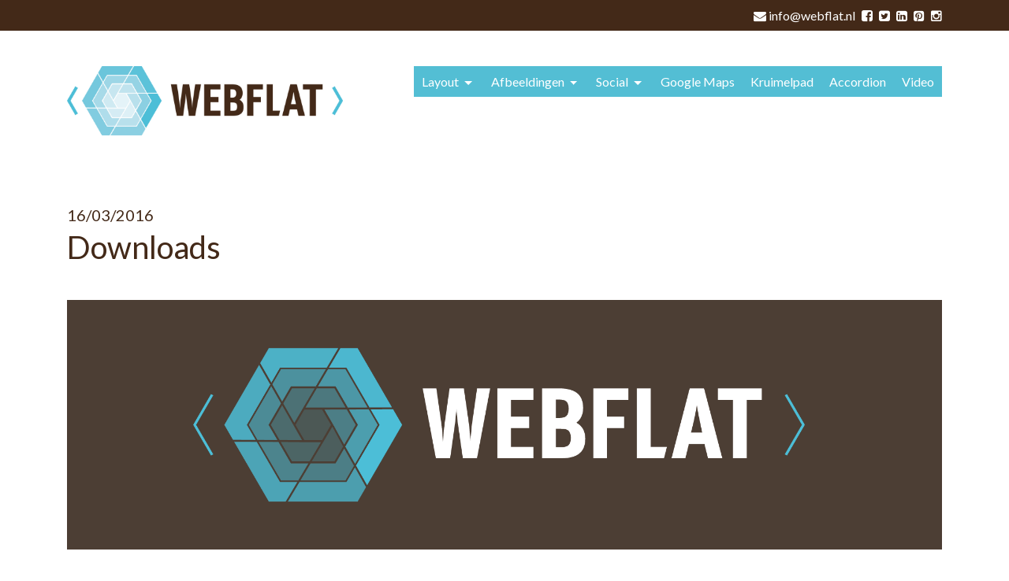

--- FILE ---
content_type: text/html; charset=UTF-8
request_url: https://demo.webflat.nl/2016/03/16/downloads/
body_size: 10085
content:
<!doctype html>
<!--[if lt IE 7]> <html class="no-js lt-ie9 lt-ie8 lt-ie7"> <![endif]-->
<!--[if IE 7]>    <html class="no-js lt-ie9 lt-ie8"> <![endif]-->
<!--[if IE 8]>    <html class="no-js lt-ie9"> <![endif]-->
<!--[if gt IE 8]><!--> <html class="no-js"> <!--<![endif]-->
<html lang="nl-NL">
<head>
	<meta charset="UTF-8">
    <meta http-equiv="X-UA-Compatible" content="IE=edge">
	<meta name="viewport" content="width=device-width, initial-scale=1">
	<title>Downloads - Demo</title>

	<!--
		ontwerp en realisatie
		WEBBER - interactieve vormgeving
		info@webber.nl
		www.webber.nl
	-->

		<link rel="shortcut icon" type="image/x-icon" href="https://demo.webflat.nl/wp-content/uploads/sites/15/2016/03/favicon.png">
	<link rel="stylesheet" type="text/css" href="https://demo.webflat.nl/wp-content/themes/webflat/assets/css/bootstrap.min.css" />
	<link rel="stylesheet" type="text/css" href="https://demo.webflat.nl/wp-content/themes/webflat/assets/css/jquery.bxslider.css" />
	<link rel="stylesheet" type="text/css" href="https://demo.webflat.nl/wp-content/themes/webflat/assets/css/magnific-popup.css" />
	<link rel="stylesheet" href="https://maxcdn.bootstrapcdn.com/font-awesome/4.5.0/css/font-awesome.min.css">

	<link href='https://fonts.googleapis.com/css?family=Lato:100,900italic,900,700,700italic,400italic,400,300italic,100italic,300' rel='stylesheet' type='text/css'>

	<link rel="stylesheet" type="text/css" href="https://demo.webflat.nl/wp-content/themes/webflat/assets/css/style.css" />

	
	<script src="https://ajax.googleapis.com/ajax/libs/jquery/2.1.4/jquery.min.js"></script>
	<script>if (!window.jQuery) {document.write('<script src="https://demo.webflat.nl/wp-content/themes/webflat/assets/js/jquery.min.js"><\/script>');}</script>
	<script src="https://npmcdn.com/tether@1.2.4/dist/js/tether.min.js"></script>
	<script src="https://npmcdn.com/bootstrap@4.0.0-alpha.2/dist/js/bootstrap.min.js"></script>
	<script src="https://demo.webflat.nl/wp-content/themes/webflat/assets/js/jquery.bxslider.min.js"></script>
	<script src="https://demo.webflat.nl/wp-content/themes/webflat/assets/js/jquery.magnific-popup.min.js"></script>
	<script language="javascript" type="text/javascript" src="https://demo.webflat.nl/wp-content/themes/webflat/assets/js/modernizr-2.6.1.min.js"></script>
    <!-- HTML5 Shim and Respond.js IE8 support of HTML5 elements and media queries -->
    <!-- WARNING: Respond.js doesn't work if you view the page via file:// -->
    <!--[if lt IE 9]>
      <script src="https://oss.maxcdn.com/libs/html5shiv/3.7.0/html5shiv.js"></script>
      <script src="https://oss.maxcdn.com/libs/respond.js/1.4.2/respond.min.js"></script>
    <![endif]-->
	<meta name='robots' content='index, follow, max-image-preview:large, max-snippet:-1, max-video-preview:-1' />
	<style>img:is([sizes="auto" i], [sizes^="auto," i]) { contain-intrinsic-size: 3000px 1500px }</style>
	
	<!-- This site is optimized with the Yoast SEO plugin v26.2 - https://yoast.com/wordpress/plugins/seo/ -->
	<link rel="canonical" href="https://demo.webflat.nl/2016/03/16/downloads/" />
	<meta property="og:locale" content="nl_NL" />
	<meta property="og:type" content="article" />
	<meta property="og:title" content="Downloads - Demo" />
	<meta property="og:description" content="Download deze afbeelding: &nbsp;" />
	<meta property="og:url" content="https://demo.webflat.nl/2016/03/16/downloads/" />
	<meta property="og:site_name" content="Demo" />
	<meta property="article:published_time" content="2016-03-16T10:48:38+00:00" />
	<meta property="article:modified_time" content="2016-04-07T11:42:14+00:00" />
	<meta property="og:image" content="https://demo.webflat.nl/wp-content/uploads/sites/15/2016/03/slider-5.png" />
	<meta property="og:image:width" content="1920" />
	<meta property="og:image:height" content="1080" />
	<meta property="og:image:type" content="image/png" />
	<meta name="author" content="Webflat" />
	<meta name="twitter:card" content="summary_large_image" />
	<meta name="twitter:label1" content="Geschreven door" />
	<meta name="twitter:data1" content="Webflat" />
	<script type="application/ld+json" class="yoast-schema-graph">{"@context":"https://schema.org","@graph":[{"@type":"WebPage","@id":"https://demo.webflat.nl/2016/03/16/downloads/","url":"https://demo.webflat.nl/2016/03/16/downloads/","name":"Downloads - Demo","isPartOf":{"@id":"https://demo.webflat.nl/#website"},"primaryImageOfPage":{"@id":"https://demo.webflat.nl/2016/03/16/downloads/#primaryimage"},"image":{"@id":"https://demo.webflat.nl/2016/03/16/downloads/#primaryimage"},"thumbnailUrl":"https://demo.webflat.nl/wp-content/uploads/sites/15/2016/03/slider-5.png","datePublished":"2016-03-16T10:48:38+00:00","dateModified":"2016-04-07T11:42:14+00:00","author":{"@id":"https://demo.webflat.nl/#/schema/person/3b8fba465fe3425215e596dec8807ad3"},"breadcrumb":{"@id":"https://demo.webflat.nl/2016/03/16/downloads/#breadcrumb"},"inLanguage":"nl-NL","potentialAction":[{"@type":"ReadAction","target":["https://demo.webflat.nl/2016/03/16/downloads/"]}]},{"@type":"ImageObject","inLanguage":"nl-NL","@id":"https://demo.webflat.nl/2016/03/16/downloads/#primaryimage","url":"https://demo.webflat.nl/wp-content/uploads/sites/15/2016/03/slider-5.png","contentUrl":"https://demo.webflat.nl/wp-content/uploads/sites/15/2016/03/slider-5.png","width":1920,"height":1080},{"@type":"BreadcrumbList","@id":"https://demo.webflat.nl/2016/03/16/downloads/#breadcrumb","itemListElement":[{"@type":"ListItem","position":1,"name":"Home","item":"https://demo.webflat.nl/"},{"@type":"ListItem","position":2,"name":"Downloads"}]},{"@type":"WebSite","@id":"https://demo.webflat.nl/#website","url":"https://demo.webflat.nl/","name":"Demo","description":"","potentialAction":[{"@type":"SearchAction","target":{"@type":"EntryPoint","urlTemplate":"https://demo.webflat.nl/?s={search_term_string}"},"query-input":{"@type":"PropertyValueSpecification","valueRequired":true,"valueName":"search_term_string"}}],"inLanguage":"nl-NL"},{"@type":"Person","@id":"https://demo.webflat.nl/#/schema/person/3b8fba465fe3425215e596dec8807ad3","name":"Webflat","image":{"@type":"ImageObject","inLanguage":"nl-NL","@id":"https://demo.webflat.nl/#/schema/person/image/","url":"https://secure.gravatar.com/avatar/86fae30dadfecd9bbe635317aa9debd9b4b0f349ae646be15a827b67538dfdfe?s=96&d=mm&r=g","contentUrl":"https://secure.gravatar.com/avatar/86fae30dadfecd9bbe635317aa9debd9b4b0f349ae646be15a827b67538dfdfe?s=96&d=mm&r=g","caption":"Webflat"},"url":"https://demo.webflat.nl/author/webflat/"}]}</script>
	<!-- / Yoast SEO plugin. -->


<link rel="alternate" type="application/rss+xml" title="Demo &raquo; Downloads reacties feed" href="https://demo.webflat.nl/2016/03/16/downloads/feed/" />
<script type="text/javascript">
/* <![CDATA[ */
window._wpemojiSettings = {"baseUrl":"https:\/\/s.w.org\/images\/core\/emoji\/16.0.1\/72x72\/","ext":".png","svgUrl":"https:\/\/s.w.org\/images\/core\/emoji\/16.0.1\/svg\/","svgExt":".svg","source":{"concatemoji":"https:\/\/demo.webflat.nl\/wp-includes\/js\/wp-emoji-release.min.js?ver=6.8.3"}};
/*! This file is auto-generated */
!function(s,n){var o,i,e;function c(e){try{var t={supportTests:e,timestamp:(new Date).valueOf()};sessionStorage.setItem(o,JSON.stringify(t))}catch(e){}}function p(e,t,n){e.clearRect(0,0,e.canvas.width,e.canvas.height),e.fillText(t,0,0);var t=new Uint32Array(e.getImageData(0,0,e.canvas.width,e.canvas.height).data),a=(e.clearRect(0,0,e.canvas.width,e.canvas.height),e.fillText(n,0,0),new Uint32Array(e.getImageData(0,0,e.canvas.width,e.canvas.height).data));return t.every(function(e,t){return e===a[t]})}function u(e,t){e.clearRect(0,0,e.canvas.width,e.canvas.height),e.fillText(t,0,0);for(var n=e.getImageData(16,16,1,1),a=0;a<n.data.length;a++)if(0!==n.data[a])return!1;return!0}function f(e,t,n,a){switch(t){case"flag":return n(e,"\ud83c\udff3\ufe0f\u200d\u26a7\ufe0f","\ud83c\udff3\ufe0f\u200b\u26a7\ufe0f")?!1:!n(e,"\ud83c\udde8\ud83c\uddf6","\ud83c\udde8\u200b\ud83c\uddf6")&&!n(e,"\ud83c\udff4\udb40\udc67\udb40\udc62\udb40\udc65\udb40\udc6e\udb40\udc67\udb40\udc7f","\ud83c\udff4\u200b\udb40\udc67\u200b\udb40\udc62\u200b\udb40\udc65\u200b\udb40\udc6e\u200b\udb40\udc67\u200b\udb40\udc7f");case"emoji":return!a(e,"\ud83e\udedf")}return!1}function g(e,t,n,a){var r="undefined"!=typeof WorkerGlobalScope&&self instanceof WorkerGlobalScope?new OffscreenCanvas(300,150):s.createElement("canvas"),o=r.getContext("2d",{willReadFrequently:!0}),i=(o.textBaseline="top",o.font="600 32px Arial",{});return e.forEach(function(e){i[e]=t(o,e,n,a)}),i}function t(e){var t=s.createElement("script");t.src=e,t.defer=!0,s.head.appendChild(t)}"undefined"!=typeof Promise&&(o="wpEmojiSettingsSupports",i=["flag","emoji"],n.supports={everything:!0,everythingExceptFlag:!0},e=new Promise(function(e){s.addEventListener("DOMContentLoaded",e,{once:!0})}),new Promise(function(t){var n=function(){try{var e=JSON.parse(sessionStorage.getItem(o));if("object"==typeof e&&"number"==typeof e.timestamp&&(new Date).valueOf()<e.timestamp+604800&&"object"==typeof e.supportTests)return e.supportTests}catch(e){}return null}();if(!n){if("undefined"!=typeof Worker&&"undefined"!=typeof OffscreenCanvas&&"undefined"!=typeof URL&&URL.createObjectURL&&"undefined"!=typeof Blob)try{var e="postMessage("+g.toString()+"("+[JSON.stringify(i),f.toString(),p.toString(),u.toString()].join(",")+"));",a=new Blob([e],{type:"text/javascript"}),r=new Worker(URL.createObjectURL(a),{name:"wpTestEmojiSupports"});return void(r.onmessage=function(e){c(n=e.data),r.terminate(),t(n)})}catch(e){}c(n=g(i,f,p,u))}t(n)}).then(function(e){for(var t in e)n.supports[t]=e[t],n.supports.everything=n.supports.everything&&n.supports[t],"flag"!==t&&(n.supports.everythingExceptFlag=n.supports.everythingExceptFlag&&n.supports[t]);n.supports.everythingExceptFlag=n.supports.everythingExceptFlag&&!n.supports.flag,n.DOMReady=!1,n.readyCallback=function(){n.DOMReady=!0}}).then(function(){return e}).then(function(){var e;n.supports.everything||(n.readyCallback(),(e=n.source||{}).concatemoji?t(e.concatemoji):e.wpemoji&&e.twemoji&&(t(e.twemoji),t(e.wpemoji)))}))}((window,document),window._wpemojiSettings);
/* ]]> */
</script>
<style id='wp-emoji-styles-inline-css' type='text/css'>

	img.wp-smiley, img.emoji {
		display: inline !important;
		border: none !important;
		box-shadow: none !important;
		height: 1em !important;
		width: 1em !important;
		margin: 0 0.07em !important;
		vertical-align: -0.1em !important;
		background: none !important;
		padding: 0 !important;
	}
</style>
<link rel='stylesheet' id='wp-block-library-css' href='https://demo.webflat.nl/wp-includes/css/dist/block-library/style.min.css?ver=6.8.3' type='text/css' media='all' />
<style id='classic-theme-styles-inline-css' type='text/css'>
/*! This file is auto-generated */
.wp-block-button__link{color:#fff;background-color:#32373c;border-radius:9999px;box-shadow:none;text-decoration:none;padding:calc(.667em + 2px) calc(1.333em + 2px);font-size:1.125em}.wp-block-file__button{background:#32373c;color:#fff;text-decoration:none}
</style>
<style id='global-styles-inline-css' type='text/css'>
:root{--wp--preset--aspect-ratio--square: 1;--wp--preset--aspect-ratio--4-3: 4/3;--wp--preset--aspect-ratio--3-4: 3/4;--wp--preset--aspect-ratio--3-2: 3/2;--wp--preset--aspect-ratio--2-3: 2/3;--wp--preset--aspect-ratio--16-9: 16/9;--wp--preset--aspect-ratio--9-16: 9/16;--wp--preset--color--black: #000000;--wp--preset--color--cyan-bluish-gray: #abb8c3;--wp--preset--color--white: #ffffff;--wp--preset--color--pale-pink: #f78da7;--wp--preset--color--vivid-red: #cf2e2e;--wp--preset--color--luminous-vivid-orange: #ff6900;--wp--preset--color--luminous-vivid-amber: #fcb900;--wp--preset--color--light-green-cyan: #7bdcb5;--wp--preset--color--vivid-green-cyan: #00d084;--wp--preset--color--pale-cyan-blue: #8ed1fc;--wp--preset--color--vivid-cyan-blue: #0693e3;--wp--preset--color--vivid-purple: #9b51e0;--wp--preset--gradient--vivid-cyan-blue-to-vivid-purple: linear-gradient(135deg,rgba(6,147,227,1) 0%,rgb(155,81,224) 100%);--wp--preset--gradient--light-green-cyan-to-vivid-green-cyan: linear-gradient(135deg,rgb(122,220,180) 0%,rgb(0,208,130) 100%);--wp--preset--gradient--luminous-vivid-amber-to-luminous-vivid-orange: linear-gradient(135deg,rgba(252,185,0,1) 0%,rgba(255,105,0,1) 100%);--wp--preset--gradient--luminous-vivid-orange-to-vivid-red: linear-gradient(135deg,rgba(255,105,0,1) 0%,rgb(207,46,46) 100%);--wp--preset--gradient--very-light-gray-to-cyan-bluish-gray: linear-gradient(135deg,rgb(238,238,238) 0%,rgb(169,184,195) 100%);--wp--preset--gradient--cool-to-warm-spectrum: linear-gradient(135deg,rgb(74,234,220) 0%,rgb(151,120,209) 20%,rgb(207,42,186) 40%,rgb(238,44,130) 60%,rgb(251,105,98) 80%,rgb(254,248,76) 100%);--wp--preset--gradient--blush-light-purple: linear-gradient(135deg,rgb(255,206,236) 0%,rgb(152,150,240) 100%);--wp--preset--gradient--blush-bordeaux: linear-gradient(135deg,rgb(254,205,165) 0%,rgb(254,45,45) 50%,rgb(107,0,62) 100%);--wp--preset--gradient--luminous-dusk: linear-gradient(135deg,rgb(255,203,112) 0%,rgb(199,81,192) 50%,rgb(65,88,208) 100%);--wp--preset--gradient--pale-ocean: linear-gradient(135deg,rgb(255,245,203) 0%,rgb(182,227,212) 50%,rgb(51,167,181) 100%);--wp--preset--gradient--electric-grass: linear-gradient(135deg,rgb(202,248,128) 0%,rgb(113,206,126) 100%);--wp--preset--gradient--midnight: linear-gradient(135deg,rgb(2,3,129) 0%,rgb(40,116,252) 100%);--wp--preset--font-size--small: 13px;--wp--preset--font-size--medium: 20px;--wp--preset--font-size--large: 36px;--wp--preset--font-size--x-large: 42px;--wp--preset--spacing--20: 0.44rem;--wp--preset--spacing--30: 0.67rem;--wp--preset--spacing--40: 1rem;--wp--preset--spacing--50: 1.5rem;--wp--preset--spacing--60: 2.25rem;--wp--preset--spacing--70: 3.38rem;--wp--preset--spacing--80: 5.06rem;--wp--preset--shadow--natural: 6px 6px 9px rgba(0, 0, 0, 0.2);--wp--preset--shadow--deep: 12px 12px 50px rgba(0, 0, 0, 0.4);--wp--preset--shadow--sharp: 6px 6px 0px rgba(0, 0, 0, 0.2);--wp--preset--shadow--outlined: 6px 6px 0px -3px rgba(255, 255, 255, 1), 6px 6px rgba(0, 0, 0, 1);--wp--preset--shadow--crisp: 6px 6px 0px rgba(0, 0, 0, 1);}:where(.is-layout-flex){gap: 0.5em;}:where(.is-layout-grid){gap: 0.5em;}body .is-layout-flex{display: flex;}.is-layout-flex{flex-wrap: wrap;align-items: center;}.is-layout-flex > :is(*, div){margin: 0;}body .is-layout-grid{display: grid;}.is-layout-grid > :is(*, div){margin: 0;}:where(.wp-block-columns.is-layout-flex){gap: 2em;}:where(.wp-block-columns.is-layout-grid){gap: 2em;}:where(.wp-block-post-template.is-layout-flex){gap: 1.25em;}:where(.wp-block-post-template.is-layout-grid){gap: 1.25em;}.has-black-color{color: var(--wp--preset--color--black) !important;}.has-cyan-bluish-gray-color{color: var(--wp--preset--color--cyan-bluish-gray) !important;}.has-white-color{color: var(--wp--preset--color--white) !important;}.has-pale-pink-color{color: var(--wp--preset--color--pale-pink) !important;}.has-vivid-red-color{color: var(--wp--preset--color--vivid-red) !important;}.has-luminous-vivid-orange-color{color: var(--wp--preset--color--luminous-vivid-orange) !important;}.has-luminous-vivid-amber-color{color: var(--wp--preset--color--luminous-vivid-amber) !important;}.has-light-green-cyan-color{color: var(--wp--preset--color--light-green-cyan) !important;}.has-vivid-green-cyan-color{color: var(--wp--preset--color--vivid-green-cyan) !important;}.has-pale-cyan-blue-color{color: var(--wp--preset--color--pale-cyan-blue) !important;}.has-vivid-cyan-blue-color{color: var(--wp--preset--color--vivid-cyan-blue) !important;}.has-vivid-purple-color{color: var(--wp--preset--color--vivid-purple) !important;}.has-black-background-color{background-color: var(--wp--preset--color--black) !important;}.has-cyan-bluish-gray-background-color{background-color: var(--wp--preset--color--cyan-bluish-gray) !important;}.has-white-background-color{background-color: var(--wp--preset--color--white) !important;}.has-pale-pink-background-color{background-color: var(--wp--preset--color--pale-pink) !important;}.has-vivid-red-background-color{background-color: var(--wp--preset--color--vivid-red) !important;}.has-luminous-vivid-orange-background-color{background-color: var(--wp--preset--color--luminous-vivid-orange) !important;}.has-luminous-vivid-amber-background-color{background-color: var(--wp--preset--color--luminous-vivid-amber) !important;}.has-light-green-cyan-background-color{background-color: var(--wp--preset--color--light-green-cyan) !important;}.has-vivid-green-cyan-background-color{background-color: var(--wp--preset--color--vivid-green-cyan) !important;}.has-pale-cyan-blue-background-color{background-color: var(--wp--preset--color--pale-cyan-blue) !important;}.has-vivid-cyan-blue-background-color{background-color: var(--wp--preset--color--vivid-cyan-blue) !important;}.has-vivid-purple-background-color{background-color: var(--wp--preset--color--vivid-purple) !important;}.has-black-border-color{border-color: var(--wp--preset--color--black) !important;}.has-cyan-bluish-gray-border-color{border-color: var(--wp--preset--color--cyan-bluish-gray) !important;}.has-white-border-color{border-color: var(--wp--preset--color--white) !important;}.has-pale-pink-border-color{border-color: var(--wp--preset--color--pale-pink) !important;}.has-vivid-red-border-color{border-color: var(--wp--preset--color--vivid-red) !important;}.has-luminous-vivid-orange-border-color{border-color: var(--wp--preset--color--luminous-vivid-orange) !important;}.has-luminous-vivid-amber-border-color{border-color: var(--wp--preset--color--luminous-vivid-amber) !important;}.has-light-green-cyan-border-color{border-color: var(--wp--preset--color--light-green-cyan) !important;}.has-vivid-green-cyan-border-color{border-color: var(--wp--preset--color--vivid-green-cyan) !important;}.has-pale-cyan-blue-border-color{border-color: var(--wp--preset--color--pale-cyan-blue) !important;}.has-vivid-cyan-blue-border-color{border-color: var(--wp--preset--color--vivid-cyan-blue) !important;}.has-vivid-purple-border-color{border-color: var(--wp--preset--color--vivid-purple) !important;}.has-vivid-cyan-blue-to-vivid-purple-gradient-background{background: var(--wp--preset--gradient--vivid-cyan-blue-to-vivid-purple) !important;}.has-light-green-cyan-to-vivid-green-cyan-gradient-background{background: var(--wp--preset--gradient--light-green-cyan-to-vivid-green-cyan) !important;}.has-luminous-vivid-amber-to-luminous-vivid-orange-gradient-background{background: var(--wp--preset--gradient--luminous-vivid-amber-to-luminous-vivid-orange) !important;}.has-luminous-vivid-orange-to-vivid-red-gradient-background{background: var(--wp--preset--gradient--luminous-vivid-orange-to-vivid-red) !important;}.has-very-light-gray-to-cyan-bluish-gray-gradient-background{background: var(--wp--preset--gradient--very-light-gray-to-cyan-bluish-gray) !important;}.has-cool-to-warm-spectrum-gradient-background{background: var(--wp--preset--gradient--cool-to-warm-spectrum) !important;}.has-blush-light-purple-gradient-background{background: var(--wp--preset--gradient--blush-light-purple) !important;}.has-blush-bordeaux-gradient-background{background: var(--wp--preset--gradient--blush-bordeaux) !important;}.has-luminous-dusk-gradient-background{background: var(--wp--preset--gradient--luminous-dusk) !important;}.has-pale-ocean-gradient-background{background: var(--wp--preset--gradient--pale-ocean) !important;}.has-electric-grass-gradient-background{background: var(--wp--preset--gradient--electric-grass) !important;}.has-midnight-gradient-background{background: var(--wp--preset--gradient--midnight) !important;}.has-small-font-size{font-size: var(--wp--preset--font-size--small) !important;}.has-medium-font-size{font-size: var(--wp--preset--font-size--medium) !important;}.has-large-font-size{font-size: var(--wp--preset--font-size--large) !important;}.has-x-large-font-size{font-size: var(--wp--preset--font-size--x-large) !important;}
:where(.wp-block-post-template.is-layout-flex){gap: 1.25em;}:where(.wp-block-post-template.is-layout-grid){gap: 1.25em;}
:where(.wp-block-columns.is-layout-flex){gap: 2em;}:where(.wp-block-columns.is-layout-grid){gap: 2em;}
:root :where(.wp-block-pullquote){font-size: 1.5em;line-height: 1.6;}
</style>
<link rel="https://api.w.org/" href="https://demo.webflat.nl/wp-json/" /><link rel="alternate" title="JSON" type="application/json" href="https://demo.webflat.nl/wp-json/wp/v2/posts/101" /><link rel="EditURI" type="application/rsd+xml" title="RSD" href="https://demo.webflat.nl/xmlrpc.php?rsd" />
<link rel='shortlink' href='https://demo.webflat.nl/?p=101' />
<link rel="alternate" title="oEmbed (JSON)" type="application/json+oembed" href="https://demo.webflat.nl/wp-json/oembed/1.0/embed?url=https%3A%2F%2Fdemo.webflat.nl%2F2016%2F03%2F16%2Fdownloads%2F" />
<link rel="alternate" title="oEmbed (XML)" type="text/xml+oembed" href="https://demo.webflat.nl/wp-json/oembed/1.0/embed?url=https%3A%2F%2Fdemo.webflat.nl%2F2016%2F03%2F16%2Fdownloads%2F&#038;format=xml" />
<style type="text/css">

		#adminmenu li a:focus div.wp-menu-image:before, #adminmenu li.opensub div.wp-menu-image:before, #adminmenu li:hover div.wp-menu-image:before{
			color:#ffffff!important;
		}

		#wpadminbar #wp-admin-bar-wp-logo>.ab-item .ab-icon:before{
		    content: url(https://demo.webflat.nl/wp-content/mu-plugins/webflat-admin-color-schemes/favicon.png);
		}

		#wpadminbar .ab-top-menu>li.hover>.ab-item, #wpadminbar .ab-top-menu>li:hover>.ab-item, #wpadminbar .ab-top-menu>li>.ab-item:focus, #wpadminbar.nojq .quicklinks .ab-top-menu>li>.ab-item:focus{
			color:#86d2e2!important;
		}

		#wpadminbar .quickliks .menupop ul li a:focus, #wpadminbar .quicklinks .menupop ul li a:focus strong, #wpadminbar .quicklinks .menupop ul li a:hover, #wpadminbar .quicklinks .menupop ul li a:hover strong, #wpadminbar .quicklinks .menupop.hover ul li a:focus, #wpadminbar .quicklinks .menupop.hover ul li a:hover, #wpadminbar li #adminbarsearch.adminbar-focused:before, #wpadminbar li .ab-item:focus:before, #wpadminbar li a:focus .ab-icon:before, #wpadminbar li.hover .ab-icon:before, #wpadminbar li.hover .ab-item:before, #wpadminbar li:hover #adminbarsearch:before, #wpadminbar li:hover .ab-icon:before, #wpadminbar li:hover .ab-item:before, #wpadminbar.nojs .quicklinks .menupop:hover ul li a:focus, #wpadminbar.nojs .quicklinks .menupop:hover ul li a:hover{
			color:#86d2e2!important;
		}

		#wpadminbar>#wp-toolbar a:focus span.ab-label, #wpadminbar>#wp-toolbar li.hover span.ab-label, #wpadminbar>#wp-toolbar li:hover span.ab-label{
			color:#86d2e2!important;	
		}

		.login .message{
			border-left:4px solid #86d2e2;
		}

		.wp-core-ui .button-primary{
			background:#86d2e2!important;
			border:none!important;
			border-radius:none!important;
			-webkit-border-radius:0px!important;
			box-shadow:0px!important;
			-webkit-transition: all 0.2s ease-in-out;
			-moz-transition: all 0.2s ease-in-out;
			-o-transition: all 0.2s ease-in-out;
			transition: all 0.2s ease-in-out;
		}
		.wp-core-ui .button-primary-disabled, .wp-core-ui .button-primary.disabled, .wp-core-ui .button-primary:disabled, .wp-core-ui .button-primary[disabled]{
			background:#52bed5!important;
			color:#86d2e2!important;
		}

		.wp-core-ui .button-primary.focus, .wp-core-ui .button-primary.hover, .wp-core-ui .button-primary:focus, .wp-core-ui .button-primary:hover{
			background:#52bed5!important;
		}

		.login #backtoblog a:hover, .login #nav a:hover, .login h1 a:hover{
			color:#86d2e2;
		}

		.login h1 a {
		    background-image: url(https://demo.webflat.nl/wp-content/mu-plugins/webflat-admin-color-schemes/webflat-login.png)!important;
		}
		.wp-core-ui .button-primary{
			text-shadow: none;
		}

	 </style>

	
	<style>
		body{
			font-family: 'Lato', sans-serif;
			color: #432918;
			background: #ffffff;
		}
		h1,h2,h3,h4,h5,h6{
			font-family: 'Lato', sans-serif;
			color: #432918;
		}
		.post-item-column .post-item-wrapper{
			-webkit-box-shadow: inset 0px 0px 300px 200px rgba(0,0,0,0.4);
			-moz-box-shadow: inset 0px 0px 300px 200px rgba(0,0,0,0.4);
			box-shadow: inset 0px 0px 300px 200px rgba(0,0,0,0.4);
		}
		.post-item-column .post-item-wrapper:hover{
			-webkit-filter: brightness(1.2);
			filter: brightness(1.2);
			-webkit-box-shadow: inset 0px 0px 300px 200px rgba(83,190,212,0.4);
			-moz-box-shadow: inset 0px 0px 300px 200px rgba(83,190,212,0.4);
			box-shadow: inset 0px 0px 300px 200px rgba(83,190,212,0.4);
		}
		.webflat-basic-color-background{
			background: #53bed4;
		}
		.webflat-basic-color-font{
			color: #53bed4;
		}
		.divider{
			border-top: 2px solid #53bed4;
		}
		.btn{
			border-radius: 0px;			
		}
		.webflat-btn, .gform_button, #mc-embedded-subscribe, .webflat-mobile-menu a, .webflat-desktop-menu a, #submit{
			background: #53bed4;
			color: #ffffff;
			border-radius: 0px;
			border: none;
		}
		.webflat-btn:hover, .gform_button:hover, #mc-embedded-subscribe:hover, .webflat-mobile-menu a:hover, .webflat-desktop-menu a:hover, #submit:hover{
			color: #53bed4;
			background: #ffffff;
		}
		.dropdown-menu a, .sub-menu a{
			background: #89c7d3;
		}
		.dropdown-menu a:hover{
		}
		.round-corners{
			border-radius: 0px;
		}
		a{
			color: #53bed4;
		}
		a:hover{
			color: #aee0ea;
		}
		.btn-page-scroll{
			background-color: #53bed4;
		}
	</style>

	
	</head>

<body class="wp-singular post-template-default single single-post postid-101 single-format-standard wp-theme-webflat">
				<button class="btn btn-page-scroll"></button>
	

	
	<section class="preheader-section no-padding-left no-padding-right entry-content container-fluid" style="background-color: #432918; color: #FFFFFF;">
		<div class="container no-padding-left no-padding-right">
			<div class="col-md-12 text-xs-right">

				
									<a href="mailto:info@webflat.nl">
						<i class="fa fa-envelope"></i> <span class="hidden-xs-down">info@webflat.nl</span>
					</a>
				
									<a href="http://www.facebook.com" target="_blank">
						<i class="fa fa-facebook-square"></i>
					</a>
				
									<a href="http://www.twitter.com" target="_blank">
						<i class="fa fa-twitter-square"></i>
					</a>
				
									<a href="http://www.linkedin.com" target="_blank">
						<i class="fa fa-linkedin-square"></i>
					</a>
				
									<a href="http://www.pinterest.com" target="_blank">
						<i class="fa fa-pinterest-square"></i>
					</a>
				
									<a href="http://www.instagram.com" target="_blank">
						<i class="fa fa-instagram"></i>
					</a>
				
				
				
			</div>
		</div>
	</section>

	
	<section class="header-section padding-top-bottom no-padding-left no-padding-right entry-content container-fluid" style="background-color: #FFFFFF; color: #432918;">
		<div class="container no-padding-left no-padding-right">

			<div class="col-xs-10 col-xl-4 logo-wrapper">
								<a href="https://demo.webflat.nl">
					<img src="https://demo.webflat.nl/wp-content/uploads/sites/15/2016/03/logo-1024x256.png" alt="" class="img-fluid">
				</a>
			</div>

			<div class="col-xs-2 text-xs-right hidden-xl-up">
				<a href="#" class="toggle-webflat-mobile-menu"><i class="fa fa-bars"></i></a>
			</div>

			<div class="col-xs-12 hidden-xl-up">
				<ul id="menu-header-navigation" class="webflat-mobile-menu"><li id="menu-item-79" class="menu-item menu-item-type-custom menu-item-object-custom menu-item-has-children menu-item-79"><a href="#">Layout</a>
<ul class="sub-menu">
	<li id="menu-item-23" class="menu-item menu-item-type-post_type menu-item-object-page menu-item-23"><a href="https://demo.webflat.nl/1-kolom/">1 Kolom</a></li>
	<li id="menu-item-26" class="menu-item menu-item-type-post_type menu-item-object-page menu-item-26"><a href="https://demo.webflat.nl/2-kolommen/">2 Kolommen</a></li>
	<li id="menu-item-29" class="menu-item menu-item-type-post_type menu-item-object-page menu-item-29"><a href="https://demo.webflat.nl/3-kolommen/">3 Kolommen</a></li>
</ul>
</li>
<li id="menu-item-80" class="menu-item menu-item-type-custom menu-item-object-custom menu-item-has-children menu-item-80"><a href="#">Afbeeldingen</a>
<ul class="sub-menu">
	<li id="menu-item-37" class="menu-item menu-item-type-post_type menu-item-object-page menu-item-37"><a href="https://demo.webflat.nl/sliders/">Sliders</a></li>
	<li id="menu-item-51" class="menu-item menu-item-type-post_type menu-item-object-page menu-item-51"><a href="https://demo.webflat.nl/foto-galerij-voorbeeld/">Foto Galerij Voorbeeld</a></li>
	<li id="menu-item-49" class="menu-item menu-item-type-post_type menu-item-object-page menu-item-49"><a href="https://demo.webflat.nl/foto-galerij/">Foto Galerij</a></li>
</ul>
</li>
<li id="menu-item-81" class="menu-item menu-item-type-custom menu-item-object-custom menu-item-has-children menu-item-81"><a href="#">Social</a>
<ul class="sub-menu">
	<li id="menu-item-59" class="menu-item menu-item-type-post_type menu-item-object-page menu-item-59"><a href="https://demo.webflat.nl/social-media/">Social Media</a></li>
	<li id="menu-item-63" class="menu-item menu-item-type-post_type menu-item-object-page menu-item-63"><a href="https://demo.webflat.nl/social-media-widgets/">Social Media Widgets</a></li>
</ul>
</li>
<li id="menu-item-45" class="menu-item menu-item-type-post_type menu-item-object-page menu-item-45"><a href="https://demo.webflat.nl/google-maps/">Google Maps</a></li>
<li id="menu-item-69" class="menu-item menu-item-type-post_type menu-item-object-page menu-item-69"><a href="https://demo.webflat.nl/niveau-1/niveau-2/kruimelpad/">Kruimelpad</a></li>
<li id="menu-item-77" class="menu-item menu-item-type-post_type menu-item-object-page menu-item-77"><a href="https://demo.webflat.nl/accordion/">Accordion</a></li>
<li id="menu-item-115" class="menu-item menu-item-type-post_type menu-item-object-page menu-item-115"><a href="https://demo.webflat.nl/video/">Video</a></li>
</ul>					
			</div>

			<div class="col-xl-8 hidden-lg-down">

				<ul id="menu-header-navigation-1" class="webflat-desktop-menu pull-right"><li class="menu-item menu-item-type-custom menu-item-object-custom menu-item-has-children menu-item-79 dropdown"><a title="Layout" href="#" data-toggle="dropdown" class="dropdown-toggle" aria-haspopup="true">Layout <span class="caret"></span></a>
<ul role="menu" class=" dropdown-menu">
	<li class="menu-item menu-item-type-post_type menu-item-object-page menu-item-23"><a title="1 Kolom" href="https://demo.webflat.nl/1-kolom/">1 Kolom</a></li>
	<li class="menu-item menu-item-type-post_type menu-item-object-page menu-item-26"><a title="2 Kolommen" href="https://demo.webflat.nl/2-kolommen/">2 Kolommen</a></li>
	<li class="menu-item menu-item-type-post_type menu-item-object-page menu-item-29"><a title="3 Kolommen" href="https://demo.webflat.nl/3-kolommen/">3 Kolommen</a></li>
</ul>
</li>
<li class="menu-item menu-item-type-custom menu-item-object-custom menu-item-has-children menu-item-80 dropdown"><a title="Afbeeldingen" href="#" data-toggle="dropdown" class="dropdown-toggle" aria-haspopup="true">Afbeeldingen <span class="caret"></span></a>
<ul role="menu" class=" dropdown-menu">
	<li class="menu-item menu-item-type-post_type menu-item-object-page menu-item-37"><a title="Sliders" href="https://demo.webflat.nl/sliders/">Sliders</a></li>
	<li class="menu-item menu-item-type-post_type menu-item-object-page menu-item-51"><a title="Foto Galerij Voorbeeld" href="https://demo.webflat.nl/foto-galerij-voorbeeld/">Foto Galerij Voorbeeld</a></li>
	<li class="menu-item menu-item-type-post_type menu-item-object-page menu-item-49"><a title="Foto Galerij" href="https://demo.webflat.nl/foto-galerij/">Foto Galerij</a></li>
</ul>
</li>
<li class="menu-item menu-item-type-custom menu-item-object-custom menu-item-has-children menu-item-81 dropdown"><a title="Social" href="#" data-toggle="dropdown" class="dropdown-toggle" aria-haspopup="true">Social <span class="caret"></span></a>
<ul role="menu" class=" dropdown-menu">
	<li class="menu-item menu-item-type-post_type menu-item-object-page menu-item-59"><a title="Social Media" href="https://demo.webflat.nl/social-media/">Social Media</a></li>
	<li class="menu-item menu-item-type-post_type menu-item-object-page menu-item-63"><a title="Social Media Widgets" href="https://demo.webflat.nl/social-media-widgets/">Social Media Widgets</a></li>
</ul>
</li>
<li class="menu-item menu-item-type-post_type menu-item-object-page menu-item-45"><a title="Google Maps" href="https://demo.webflat.nl/google-maps/">Google Maps</a></li>
<li class="menu-item menu-item-type-post_type menu-item-object-page menu-item-69"><a title="Kruimelpad" href="https://demo.webflat.nl/niveau-1/niveau-2/kruimelpad/">Kruimelpad</a></li>
<li class="menu-item menu-item-type-post_type menu-item-object-page menu-item-77"><a title="Accordion" href="https://demo.webflat.nl/accordion/">Accordion</a></li>
<li class="menu-item menu-item-type-post_type menu-item-object-page menu-item-115"><a title="Video" href="https://demo.webflat.nl/video/">Video</a></li>
</ul>	

			</div>

		</div>
	</section>
			
			<div class="container margin-top-bottom entry-content">
				<h5>16/03/2016</h5>
				<h1>Downloads</h1>

				<div class="margin-top-bottom single-post-image">
					<img width="1920" height="550" src="https://demo.webflat.nl/wp-content/uploads/sites/15/2016/03/slider-5-1920x550.png" class="attachment-1920-x-550 size-1920-x-550" alt="" decoding="async" fetchpriority="high" />				</div>

				<p>Download deze afbeelding:<br />
<a href="https://demo.webflat.nl/wp-content/uploads/sites/15/2016/03/slider.png" download><br />
<img decoding="async" class=" wp-image-35 alignleft" src="https://demo.webflat.nl/wp-content/uploads/sites/15/2016/03/slider-5-150x150.png" alt="slider" width="35" height="35" srcset="https://demo.webflat.nl/wp-content/uploads/sites/15/2016/03/slider-5-150x150.png 150w, https://demo.webflat.nl/wp-content/uploads/sites/15/2016/03/slider-5-480x480.png 480w" sizes="(max-width: 35px) 100vw, 35px" /><br />
</a></p>
<p>&nbsp;</p>

				
					<div class="share-post margin-top-bottom">
						
						
	<h3>Delen</h3>

	<a href="https://www.facebook.com/sharer/sharer.php?u=https://demo.webflat.nl/2016/03/16/downloads/" target="_blank">
		<i class="fa fa-facebook-square"></i>
	</a>

	<a href="https://twitter.com/home?status=https://demo.webflat.nl/2016/03/16/downloads/" target="_blank">
		<i class="fa fa-twitter-square"></i>
	</a>

	<a href="https://www.linkedin.com/shareArticle?mini=true&url=https://demo.webflat.nl/2016/03/16/downloads/&title=Downloads&summary=Download deze afbeelding: &nbsp;&source=" target="_blank">
		<i class="fa fa-linkedin-square"></i>
	</a>

	<a href="https://pinterest.com/pin/create/button/?url=https://demo.webflat.nl/2016/03/16/downloads/&description=Download deze afbeelding: &nbsp;" target="_blank">
		<i class="fa fa-pinterest-square"></i>
	</a>

					</div>

				
				<div class="divider"></div>

				<div class="comments margin-top-bottom">
					
					
<!-- You can start editing here. -->


			<!-- If comments are open, but there are no comments. -->

	
	<div id="respond" class="comment-respond">
		<h3 id="reply-title" class="comment-reply-title">Geef een reactie <small><a rel="nofollow" id="cancel-comment-reply-link" href="/2016/03/16/downloads/#respond" style="display:none;">Reactie annuleren</a></small></h3><form action="https://demo.webflat.nl/wp-comments-post.php" method="post" id="commentform" class="comment-form"><p class="comment-notes"><span id="email-notes">Je e-mailadres wordt niet gepubliceerd.</span> <span class="required-field-message">Vereiste velden zijn gemarkeerd met <span class="required">*</span></span></p><p class="comment-form-comment"><label for="comment">Reactie <span class="required">*</span></label> <textarea id="comment" name="comment" cols="45" rows="8" maxlength="65525" required="required"></textarea></p><p class="comment-form-author"><label for="author">Naam <span class="required">*</span></label> <input id="author" name="author" type="text" value="" size="30" maxlength="245" autocomplete="name" required="required" /></p>
<p class="comment-form-email"><label for="email">E-mail <span class="required">*</span></label> <input id="email" name="email" type="text" value="" size="30" maxlength="100" aria-describedby="email-notes" autocomplete="email" required="required" /></p>
<p class="comment-form-url"><label for="url">Site</label> <input id="url" name="url" type="text" value="" size="30" maxlength="200" autocomplete="url" /></p>
<p class="comment-form-cookies-consent"><input id="wp-comment-cookies-consent" name="wp-comment-cookies-consent" type="checkbox" value="yes" /> <label for="wp-comment-cookies-consent">Mijn naam, e-mail en site opslaan in deze browser voor de volgende keer wanneer ik een reactie plaats.</label></p>
<p class="form-submit"><input name="submit" type="submit" id="submit" class="submit" value="Reactie plaatsen" /> <input type='hidden' name='comment_post_ID' value='101' id='comment_post_ID' />
<input type='hidden' name='comment_parent' id='comment_parent' value='0' />
</p><p style="display: none !important;" class="akismet-fields-container" data-prefix="ak_"><label>&#916;<textarea name="ak_hp_textarea" cols="45" rows="8" maxlength="100"></textarea></label><input type="hidden" id="ak_js_1" name="ak_js" value="233"/><script>document.getElementById( "ak_js_1" ).setAttribute( "value", ( new Date() ).getTime() );</script></p></form>	</div><!-- #respond -->
		

				</div>


			</div>

				

				
	<section class="footer-section padding-top-bottom no-padding-left no-padding-right entry-content container-fluid" style="background-color: #432918; color: #FFFFFF;">
		<div class="container no-padding-left no-padding-right">

			
			<div class="col-md-4 padding-top-bottom">
				<h1>Webflat</h1>
			</div>
			<div class="col-md-4 padding-top-bottom">
					
			</div>
						<div class="col-md-4 padding-top-bottom">
				<!-- Begin MailChimp Signup Form -->
<div id="mc_embed_signup">
<form action="//webber.us5.list-manage.com/subscribe/post?u=c9c2a3877c5573626211cd257&amp;id=4efba29b61" method="post" id="mc-embedded-subscribe-form" name="mc-embedded-subscribe-form" class="validate" target="_blank" novalidate>
    <div id="mc_embed_signup_scroll">
	<h2>Subscribe to our mailing list</h2>
<div class="indicates-required"><span class="asterisk">*</span> indicates required</div>
<div class="mc-field-group">
	<label for="mce-FNAME">Je naam </label>
	<input type="text" value="" name="FNAME" class="" id="mce-FNAME">
</div>
<div class="mc-field-group">
	<label for="mce-EMAIL">Je emailadres  <span class="asterisk">*</span>
</label>
	<input type="email" value="" name="EMAIL" class="required email" id="mce-EMAIL">
</div>
	<div id="mce-responses" class="clear">
		<div class="response" id="mce-error-response" style="display:none"></div>
		<div class="response" id="mce-success-response" style="display:none"></div>
	</div>    <!-- real people should not fill this in and expect good things - do not remove this or risk form bot signups-->
    <div style="position: absolute; left: -5000px;" aria-hidden="true"><input type="text" name="b_c9c2a3877c5573626211cd257_4efba29b61" tabindex="-1" value=""></div>
    <div class="clear"><input type="submit" value="Subscribe" name="subscribe" id="mc-embedded-subscribe" class="button"></div>
    </div>
</form>
</div>

<!--End mc_embed_signup-->			</div>
		</div>
	</section>

	
	<section class="after-footer-section no-padding-left no-padding-right entry-content container-fluid" style="background-color: #FFFFFF; color: #432918;">
		<div class="container no-padding-left no-padding-right">
			<div class="col-md-12 text-xs-right">
				 <a href="https://demo.webflat.nl/disclaimer/" class="disclaimer">Disclaimer</a> | 				&#169; powered by <a href="http://discover.webflat.nl" target="_blank" style="text-decoration: underline;">WEBFLAT</a>
			</div>
		</div>
	</section>

	<script>
		$(document).ready(function(){

			$('.delegate-mgnfpopup').each(function() {
				$(this).magnificPopup({
					delegate: 'a.mgnfpopup',
					gallery: { enabled: true },
					type: 'image',
					removalDelay: 300,
					mainClass: 'mfp-fade',
					zoom: {	
						enabled: true,
						duration: 300,
						easing: 'ease-in-out', 
						opener: function(openerElement) {
							return openerElement.is('img') ? openerElement : openerElement.find('img');
						}
					}
				});
			}); 

			$('.bxslider').fadeIn().bxSlider({
				mode: "fade",
				auto: ($(".bxslider li").length > 1) ? true: false,
				pause: 4000,
				pager: false,
				controls: true,
				randomStart: true,
				speed: 1000,		
			});

			$('.bxslider-carousel').fadeIn().bxSlider({
				auto: ($(".bxslider-carousel li").length > 1) ? true: false,
				pause: 4000,
				pager: false,
				controls: true,
				slideWidth: 999,
				minSlides: 4,
				maxSlides: 4,
				slideMargin: 2,
				speed: 1000,		
			});

		    $(window).scroll(function(){
		        if ($(this).scrollTop() > 100) {
		            $('.btn-page-scroll').fadeIn();
		        } else {
		            $('.btn-page-scroll').fadeOut();
		        }
		    });

		    $('.btn-page-scroll').click(function(){
		        $('html, body').animate({scrollTop : 0},800);
		        return false;
		    });
		    
		    $('.toggle-webflat-mobile-menu').click(function(event){
		    	event.preventDefault();
		    	$('.webflat-mobile-menu').slideToggle();
		    });

		});
	</script>
	<script type="speculationrules">
{"prefetch":[{"source":"document","where":{"and":[{"href_matches":"\/*"},{"not":{"href_matches":["\/wp-*.php","\/wp-admin\/*","\/wp-content\/uploads\/sites\/15\/*","\/wp-content\/*","\/wp-content\/plugins\/*","\/wp-content\/themes\/webflat\/*","\/*\\?(.+)"]}},{"not":{"selector_matches":"a[rel~=\"nofollow\"]"}},{"not":{"selector_matches":".no-prefetch, .no-prefetch a"}}]},"eagerness":"conservative"}]}
</script>
	</body>
</html>

--- FILE ---
content_type: text/css
request_url: https://demo.webflat.nl/wp-content/themes/webflat/assets/css/style.css
body_size: 1995
content:
html{

}

body{

}

.container{

}

html, body{
    /*overflow-x: hidden;*/
}
input, textarea, select, input[type=submit], button[type=submit]{
    font-family: inherit;
    padding: 10px 20px;
}
input, textarea, select{
    background: #fff;
    border: 1px solid #ddd;
    color: #777;
}

h1, h2, h3, h4, h5, h6{

}


a:hover{
    text-decoration: none;
}
a:active{
    text-decoration: none;    
}
a:focus{
    text-decoration: none;
    outline: none;    
    font-family: inherit;
    color: inherit;
}
a:visited{
    text-decoration: none;    
}


iframe, object, embed{
	max-width: 100%;
}

img.alignright {float: right; margin: 0 0 1em 1em}
img.alignleft {float: left; margin: 0 1em 1em 0}
img.aligncenter {display: block; margin-left: auto; margin-right: auto}
.alignright {float: right; }
.alignleft {float: left; }
.aligncenter {display: block; margin-left: auto; margin-right: auto}


ul{

}

ul li{

}

.entry-content img{
    display: block;
    max-width: 100%;
    height: auto;
}

.entry-content h1,.entry-content h2,.entry-content h3,.entry-content h4,.entry-content h5,.entry-content h6{
/*    color: inherit;*/
}

.entry-content .single-post-image img{
    width: 100%;
}

.entry-content .share-post{
    font-size: 2em;
}

.entry-content .comments #url, .entry-content .comments label[for=url]{
    display: none;
}

.entry-content .comments #respond h3, .entry-content .comments h3#comments{
    margin-bottom: 15px;
}

.entry-content .comments input, .entry-content .comments textarea{
    width: 100%;
}

.entry-content .comments ul{
    list-style: none;
}

.margin-top-bottom{
    margin-top: .9375rem;
    margin-bottom: .9375rem;
}

.padding-top-bottom{
    padding-top: .9375rem;
    padding-bottom: .9375rem;
}

.no-margin-top{
    margin-top: 0!important;
}

.no-margin-bottom{
    margin-bottom: 0!important;
}

.no-padding-top{
    padding-top: 0!important;
}

.no-padding-right{
    padding-right: 0!important;
}

.no-padding-bottom{
    padding-bottom: 0!important;
}

.no-padding-left{
    padding-left: 0!important;
}

.preheader-section{
    padding-top: .4688rem;
    padding-bottom: .4688rem;
    font-size: 1em;
}

.webflat-btn{
    display: inline-block;
    padding: 10px 20px;
    text-align: center;
    white-space: nowrap;
    vertical-align: middle;
    -ms-touch-action: manipulation;
    touch-action: manipulation;
    cursor: pointer;
    -webkit-user-select: none;
    -moz-user-select: none;
    -ms-user-select: none;
    user-select: none;
    background-image: none;
    border: 1px solid transparent;
    margin-bottom: 6px;
}

.webflat-pagebuilder-section{

}

.webflat-social-media-code .social-media-code-align-left{
    text-align: left;
}

.webflat-social-media-code .social-media-code-align-right{
    text-align: right;
}

.webflat-social-media-code .social-media-code-align-center{
    text-align: center;
}

.webflat-social-media-code .social-media-code-align-center .twitter-timeline{
    display: block;
    margin: 0 auto;
}

.webflat-social-media-code .fb_iframe_widget, .webflat-social-media-code .fb_iframe_widget span, .webflat-social-media-code .fb_iframe_widget span iframe[style] {
    max-width: 100% !important;
}

.webflat-googlemaps .webflat-googlemap-object{
    width: 100%;
}

.webflat-googlemaps .webflat-googlemap-object img{
    max-width: none!important;
    background: none!important;
}

.webflat-slider .bx-wrapper{
    margin-bottom: 0;
}

.webflat-slider .bx-wrapper .bx-viewport{
    box-shadow: none;
    border: none;
    left: 0;
    background: none;
}

.bxslider, .bxslider-carousel{
    padding: 0;
    margin: 0;
    display: none;
}

.bxslider li, .bxslider-carousel li{
    padding: 0;
    margin: 0;
}

.bxslider li img, .bxslider-carousel li img{
    width: 100%;
    height: auto;
}

.gform_wrapper input, .gform_wrapper textarea{
    width: 100%!important;
    padding: 10px 20px!important;
}

.gform_button{
    border: none;
}

.btn-page-scroll{
    position: fixed;
    bottom: 15px;
    right: 15px;
    width: 60px;
    height: 60px;
    border: 1px solid #FFFFFF;
    display: none;
    z-index: 9999;
    background-image: url('../img/page-scroll-arrow.png');
    background-repeat: no-repeat;
    background-size: 50%;
    background-position: center center;
}


.webflat-2-columns iframe, .webflat-2-columns object, .webflat-2-columns embed{
    width: 100%;
}
.webflat-3-columns iframe, .webflat-3-columns object, .webflat-3-columns embed{
    width: 100%;
}

.webflat-photo-gallery .photo{
    margin: 15px 0;
}

.webflat-photo-gallery .photo img{
    width:100%;
    height: auto; 
}

.webflat-photo-gallery .photo .magnify-wrapper .magnify{
    position: absolute;
    display: none;
    width: 40px;
    height:auto;
    top: 50%;
    left: 50%;
    margin-top: -20px;
    margin-left: -20px;
}

.webflat-photo-gallery .photo:hover .magnify-wrapper .magnify{
    display: block;
}

.webflat-photo-gallery .photo:hover .img{
    -webkit-filter: brightness(50%);
    -moz-filter: brightness(50%);
    -ms-filter: brightness(50%);
    -o-filter: brightness(50%);
    filter: brightness(50%);  
}

.webflat-photo-gallery-preview .photo{
    margin: 0;
    padding: 0;
}

/*Magnific Popup*/
.mfp-fade.mfp-bg {
  opacity: 0;
  -webkit-transition: all 0.15s ease-out;
  -moz-transition: all 0.15s ease-out;
  transition: all 0.15s ease-out;
}

.mfp-fade.mfp-bg.mfp-ready {
  opacity: 0.8;
}

.mfp-fade.mfp-bg.mfp-removing {
  opacity: 0;
}

.mfp-fade.mfp-wrap .mfp-content {
  opacity: 0;
  -webkit-transition: all 0.15s ease-out;
  -moz-transition: all 0.15s ease-out;
  transition: all 0.15s ease-out;
}

.mfp-fade.mfp-wrap.mfp-ready .mfp-content {
  opacity: 1;
}

.mfp-fade.mfp-wrap.mfp-removing .mfp-content {
  opacity: 0;
}

.preheader-section a{
    color: inherit;
}

.preheader-section .fa{
    padding-left: 5px;
}

.footer-section a{
    color: inherit;
}

.footer-section .footer-menu{
    list-style: none;
    padding: 0;
    margin: 0;
}

.footer-section .footer-menu li{
    list-style: none;
    padding: 0;
    margin: 0;
    padding: 5px 0;
    margin: 5px 0;
    border-bottom: 1px solid;
}

.footer-section .footer-menu li:last-child{
    border-bottom: 0;
}

.footer-section .footer-menu .sub-menu{
    padding-left: 15px;
}

.footer-section .footer-menu .sub-menu li{
    border: none;
}

.footer-section #mc_embed_signup input[type=text]{
    color: #222;
    background: #fff;
}

.footer-section #mc_embed_signup input[type=email]{
    color: #222;
    background: #fff;
}

.footer-section input#mc-embedded-subscribe{
    margin-top: 10px;
}

.footer-section #mc_embed_signup input{
    width: 100%;
}

.footer-section #mc_embed_signup h2{
    font-size: 1.5em;
}


.after-footer-section{
    padding-top: .4688rem;
    padding-bottom: .4688rem;
    font-size: 0.8em;
}

.after-footer-section a{
    color: inherit; 
}

.after-footer-section a:hover{
    color: inherit; 
}



.toggle-webflat-mobile-menu{
    font-size: 2em;
}

.webflat-mobile-menu, .webflat-mobile-menu li .sub-menu{
    list-style: none;  
    padding: 0;
    margin: 0;
}

.webflat-mobile-menu{
    display: none;
    margin-top: 15px;
}

.webflat-mobile-menu a{
    display: block;
    width: 100%;
    padding: 7.5px 10px;
    border-radius: 0!important;
}

.webflat-mobile-menu li{
    padding: 0;
    margin: 0;
}

.webflat-mobile-menu li .sub-menu a{
    padding-left: 22.5px;
}

.logo-wrapper img{
    max-height: 120px;
}

.webflat-desktop-menu{
    list-style: none;  
    padding: 0;
    margin: 0;
    float: right;
}

.webflat-desktop-menu li{
    display: inline-block;
    float: left;
}

.webflat-desktop-menu li a{
    display: block;
    padding: 7.5px 10px;
    border-radius: 0!important;
}

.webflat-desktop-menu li .dropdown-menu li a{
    min-width: 160px;
}

.webflat-desktop-menu .dropdown-menu{
    border: none;
    border-radius: 0;
    margin: 0;
    padding: 0;
    background: none;
}

.webflat-post-categories{
    list-style: none;
    float: left;
    width: 100%;
    height: auto;
    text-align: center;
    margin: 0;
    padding: 0;
}
.webflat-post-categories .webflat-post-category{
    display: inline-block;
}

.webflat-post-categories .webflat-post-category:after{
    content: '|';
    padding: 0px 5px;
    margin: 0px 5px;
    color: inherit;
}

.webflat-post-categories .webflat-post-category:last-child:after{
    content: initial;
}

.post-item-column .post-item-wrapper{
    padding: 64px 15px; 
}

.post-item-column .post-item-wrapper h2{
    font-size: 1.5em;
    font-weight: normal;
    color: #fff;
    height: 26px;
    overflow: hidden;
    margin-top: 15px;
}
.post-item-column .post-item-wrapper .post-date{
    font-weight: lighter;
    color: #fff;
    height: 24px;
    overflow: hidden;
}

#respond input[name=submit]{
    width: auto;
}

@media (min-width: 400px) {

}

@media (min-width: 768px) {
    .post-item-column.number-1 .post-item-wrapper, .post-item-column.number-4 .post-item-wrapper, .post-item-column.number-5 .post-item-wrapper{
        padding-top: 11.250rem;
        padding-bottom: 11.250rem;
    }  
}

@media (min-width: 992px) {

    .margin-top-bottom{
        margin-top: 1.875rem;
        margin-bottom: 1.875rem;
    }

    .padding-top-bottom{
        padding-top: 1.875rem;
        padding-bottom: 1.875rem;
    }

    .post-item-column.number-1 .post-item-wrapper, .post-item-column.number-4 .post-item-wrapper, .post-item-column.number-5 .post-item-wrapper{
        padding-top: 12.1875rem;
        padding-bottom: 12.1875rem;
    }  
}

@media (min-width: 1200px) {

    .margin-top-bottom{
        margin-top: 2.8125rem;
        margin-bottom: 2.8125rem;
    }

    .padding-top-bottom{
        padding-top: 2.8125rem;
        padding-bottom: 2.8125rem;
    }


    .post-item-column.number-1 .post-item-wrapper, .post-item-column.number-4 .post-item-wrapper, .post-item-column.number-5 .post-item-wrapper{
        padding-top: 13.1250rem;
        padding-bottom: 13.1250rem;
    }  


}